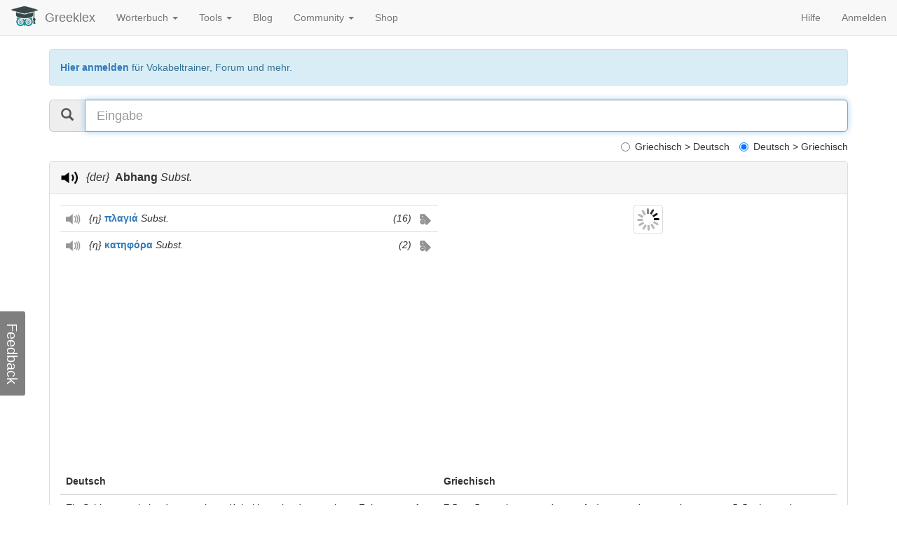

--- FILE ---
content_type: text/html; charset=UTF-8
request_url: https://de.greeklex.net/deutsch-griechisch/Abhang
body_size: 13547
content:
<!DOCTYPE html>
<html lang="de">
<head>
<meta http-equiv="Content-Type" content="text/html; charset=UTF-8">
<meta charset="utf-8">
<meta http-equiv="X-UA-Compatible" content="IE=edge">
<meta name="viewport" content="width=device-width, initial-scale=1">
<meta name="description" content="Deutsch Griechisch Übersetzung für Abhang | Greeklex.net  - mit Beispielsätzen, Grammatik, Synonymen, Aussprache und Vokabeltrainer">
<meta name="keywords" content="Deutsch, Griechisch, Übersetzung, Abhang, Beispielsätze, Grammatik, Synonyme, Aussprache, Vokabeltrainer">
<meta name="author" content="Greeklex">
<link rel="apple-touch-icon" sizes="57x57" href="/xapple-icon-57x57.png.pagespeed.ic.d-CL8yXw5v.webp">
<link rel="apple-touch-icon" sizes="60x60" href="/xapple-icon-60x60.png.pagespeed.ic.5o2RU4pSND.webp">
<link rel="apple-touch-icon" sizes="72x72" href="/xapple-icon-72x72.png.pagespeed.ic.NM8g8kIjU0.webp">
<link rel="apple-touch-icon" sizes="76x76" href="/xapple-icon-76x76.png.pagespeed.ic.6fQ85Yelof.webp">
<link rel="apple-touch-icon" sizes="114x114" href="/xapple-icon-114x114.png.pagespeed.ic.TPnv1Mz3-g.webp">
<link rel="apple-touch-icon" sizes="120x120" href="/xapple-icon-120x120.png.pagespeed.ic.PRs5P0eG82.webp">
<link rel="apple-touch-icon" sizes="144x144" href="/xapple-icon-144x144.png.pagespeed.ic.QFhTHNQHbz.webp">
<link rel="apple-touch-icon" sizes="152x152" href="/xapple-icon-152x152.png.pagespeed.ic.Zp0R3Sd1IQ.webp">
<link rel="apple-touch-icon" sizes="180x180" href="/xapple-icon-180x180.png.pagespeed.ic.FsH71jb_QI.webp">
<link rel="icon" type="image/png" sizes="192x192" href="/xandroid-icon-192x192.png.pagespeed.ic.8NyUGgyt4x.webp">
<link rel="icon" type="image/png" sizes="32x32" href="/xfavicon-32x32.png.pagespeed.ic.phFhbv5r-e.webp">
<link rel="icon" type="image/png" sizes="96x96" href="/xfavicon-96x96.png.pagespeed.ic.WUe9sgOlij.webp">
<link rel="icon" type="image/png" sizes="16x16" href="/xfavicon-16x16.png.pagespeed.ic.bmJa_78Y6E.webp">
<link rel="manifest" href="/manifest.json">
<meta name="msapplication-TileColor" content="#ffffff">
<meta name="msapplication-TileImage" content="/ms-icon-144x144.png">
<meta name="theme-color" content="#ffffff">

    <title>Abhang | Deutsch Griechisch Übersetzung | Greeklex.net</title>


	<script async src="/js/responsivevoice.js"></script>


	<script>function startUp(){document.getElementById("userinput").focus();getPicture();}</script>

<style>body{padding-top:70px;padding-bottom:20px}.navbar{margin-bottom:20px}#feedback{position:fixed;left:0;bottom:0;height:300px;margin-left:-3px;margin-bottom:-3px}#feedback-form{float:left;width:300px;height:100%;z-index:1000;padding-left:5px;padding-right:10px;background-clip:'padding-box';border:1px solid rgba(0,0,0,.2);-moz-border-radius:0;-webkit-border-radius:0;border-radius:0;-webkit-box-shadow:0 5px 10px rgba(0,0,0,.2);-moz-box-shadow:0 5px 10px rgba(0,0,0,.2);box-shadow:0 5px 10px rgba(0,0,0,.2)}#feedback-tab{float:right;color:#fff;font-size:20px;cursor:pointer;text-align:center;width:120px;height:42px;background-color:rgba(0,0,0,.5);margin-top:60px;margin-left:-42px;padding-top:5px;-moz-border-radius:3px;-webkit-border-radius:3px;border-radius:3px;-webkit-transform:rotate(90deg);-moz-transform:rotate(90deg);-ms-transform:rotate(90deg);-o-transform:rotate(90deg);transform:rotate(90deg)}#feedback-tab:hover{background-color:rgba(0,0,0,.4)}#feedback-form textarea{resize:none}</style>
	<script type="application/ld+json">
	{
	  "@context": "http://schema.org",
	  "@type": "Organization",
	  "name": "Greeklex.net",
	  "url": "https://de.greeklex.net",
		"logo": "https://de.greeklex.net/images/wisdom_b_l.jpg",
	  "sameAs": [
	    "https://de-de.facebook.com/greeklex.net/"
	  ]
	}
	</script>
	<link rel="preload" as="font" type="font/woff2" crossorigin href="/fonts/glyphicons-halflings-regular.woff2"/>
	<link href="/css/A.bootstrap.min.css+font-awesome.css+suggest.css,Mcc.4uYe47suIa.css.pagespeed.cf.lo3BIo1DM-.css" rel="stylesheet"/>
  </head>

  <body onload="startUp();">

    <div class="container">

				<nav class="navbar navbar-default navbar-fixed-top">
        <div class="container-fluid">
          <div class="navbar-header">
            <button type="button" class="navbar-toggle collapsed" data-toggle="collapse" data-target="#navbar" aria-expanded="false" aria-controls="navbar">
              <span class="sr-only">Toggle navigation</span>
              <span class="icon-bar"></span>
              <span class="icon-bar"></span>
              <span class="icon-bar"></span>
            </button>
			<a href="https://de.greeklex.net" class="navbar-left"><img style="max-width:40px; margin-right: 9px; margin-top: 3px;" src="https://de.greeklex.net/images/wisdom.png"></a>
            <a class="navbar-brand" href="https://de.greeklex.net">Greeklex</a>
          </div>
          <div id="navbar" class="navbar-collapse collapse">
            <ul class="nav navbar-nav">

			   <li class="dropdown">
                <a href="" class="dropdown-toggle" data-toggle="dropdown" role="button" aria-expanded="false">Wörterbuch <span class="caret"></span></a>
				 <ul class="dropdown-menu" role="menu">
					<li><a href="https://de.greeklex.net/lexikon">Griechisch > Deutsch</a></li>
					<li><a href="https://de.greeklex.net/deutsch-griechisch">Deutsch > Griechisch</a></li>
          			<li><a href="https://de.greeklex.net/lexikon/index.php?f=altgriechisch">Etymologie</a></li>
          			<li><a href="https://de.greeklex.net/griechische-redewendungen">Redewendungen</a></li>
          			<li><a href="https://de.greeklex.net/griechische-adjektive">Adjektive</a></li>
				 </ul>
				</li>
				<li class="dropdown">
                <a href="" class="dropdown-toggle" data-toggle="dropdown" role="button" aria-expanded="false">Tools <span class="caret"></span></a>
				 <ul class="dropdown-menu" role="menu">
				 	<li class="dropdown-header">Lernen & Üben</li>
				   <li><a href="https://de.greeklex.net/tools/uebersetzer.html">Übersetzer</a></li>
				   <li><a href="https://de.greeklex.net/griechische-rechtschreibung.html">Rechtschreibprüfung</a></li>
          			<li><a href="https://de.greeklex.net/griechisch-vokabeltrainer.php">Vokabeltrainer</a></li>
          			<li><a href="https://de.greeklex.net/griechische-verben-konjugieren.php">Verbkonjugation</a></li>
          			<li role="separator" class="divider"></li>
          			<li class="dropdown-header">Lesen & Hören</li>
				    <li><a href="https://de.greeklex.net/vorleser.html">Griechisch Vorleser</a></li>
				    <li><a href="https://de.greeklex.net/griechisch-transliteration.html">Griechisch Transliteration</a></li>
					<li><a href="https://de.greeklex.net/lautschrift.html">Griechisch Deutsch Transkription</a></li>
					<li><a href="https://de.greeklex.net/deutsch-in-griechischen-buchstaben.html">Deutsch Griechisch Transkription</a></li>
					<li role="separator" class="divider"></li>
          			<li class="dropdown-header">Wissen</li>
				    <li><a href="https://de.greeklex.net/griechische-namenstage">Griechische Namenstage</a></li>
					
				 </ul>
				</li>
				<li><a href="https://de.greeklex.net/blog">Blog</a></li>
				<li class="dropdown">
                <a href="" class="dropdown-toggle" data-toggle="dropdown" role="button" aria-expanded="false">Community <span class="caret"></span></a>
				 <ul class="dropdown-menu" role="menu">
					<li><a href="https://de.greeklex.net/griechische-sprache-forum.php">Forum</a></li>
					<li><a href="https://de.greeklex.net/users/view_all_users.php">Mitglieder & Sprachgruppen</a></li>
				 </ul>
				</li>
       			
       			<li><a href="https://de.greeklex.net/blog/griechisch-b%C3%BCcher.html">Shop</a></li>
				
			 </ul>
			<ul class="nav navbar-nav navbar-right">
				<li><a href="https://de.greeklex.net/hilfe.html">Hilfe</a></li>
							<li><a href="https://de.greeklex.net/users/login.php">Anmelden</a></li>
						      </ul>
          </div><!--/.nav-collapse -->
        </div><!--/.container-fluid -->
      </nav>
            <div class="alert alert-info" role="alert"><a href="https://de.greeklex.net/users/login.php"><b>Hier anmelden</b></a> für Vokabeltrainer, Forum und mehr.</div>
		
		 <!-- Search -->


		  <div class="row">
        <div class="col-md-12">
		<div class="input-group input-group-lg">

			<span class="input-group-addon" id="sizing-addon1"><span class="glyphicon glyphicon-search" aria-hidden="true"></span></span>
			<input type="text" class="form-control" placeholder="Eingabe" aria-describedby="sizing-addon1" onkeyup="input_reaction(event)" id="userinput">
		</div>
				<div class="checkbox" align="right">

    <label align="left" class="radio-inline"><input type="radio" name="translationdirection">Griechisch > Deutsch</label>
	<label align="left" class="radio-inline"><input type="radio" name="translationdirection" checked>Deutsch > Griechisch</label>
</div>
<div class="row">
        <div class="col-md-12"> <div class="suggests" id="z">
                   			 </div></div>

</div>


		</div>
		</div>



			<div class="panel panel-default">
		<div class="panel-heading">
			<h3 class="panel-title">
				<a href="javascript:responsiveVoice.speak('Abhang ','Deutsch Female');"><img src="[data-uri]" style="height:25px; padding-right: 12px;"></a><i>{der}&nbsp;&nbsp;</i><b><div id="trans_for_pic" style="display:inline;">Abhang</div></b>&nbsp;<i>Subst.</i>				</h3>
		</div>
		<div class="panel-body">




	<div class="row"><div class="col-md-6"><table class="table"><tr><td><a href="javascript:responsiveVoice.speak('πλαγιά ','Greek Female');"><img src="[data-uri]" style="height:15px; padding-right: 12px;"></a><i>{η}</i>&nbsp;<b><a href="/lexikon/%CF%80%CE%BB%CE%B1%CE%B3%CE%B9%CE%AC">πλαγιά</a></b>&nbsp;<i>Subst.</i><div id="vocabular_24248" class="pull-right" style="display:inline;"><a href="javascript:addVocabular(24248)"><img src="[data-uri]" style="height:20px;"></a></div><div style="display:inline;padding-right: 10px;" class="pull-right"><i>(16)</i></div></td></tr><tr><td><a href="javascript:responsiveVoice.speak('κατηφόρα ','Greek Female');"><img src="[data-uri]" style="height:15px; padding-right: 12px;"></a><i>{η}</i>&nbsp;<b><a href="/lexikon/%CE%BA%CE%B1%CF%84%CE%B7%CF%86%CF%8C%CF%81%CE%B1">κατηφόρα</a></b>&nbsp;<i>Subst.</i><div id="vocabular_27402" class="pull-right" style="display:inline;"><a href="javascript:addVocabular(27402)"><img src="[data-uri]" style="height:20px;"></a></div><div style="display:inline;padding-right: 10px;" class="pull-right"><i>(2)</i></div></td></tr></table><script async src="https://pagead2.googlesyndication.com/pagead/js/adsbygoogle.js"></script>
<!-- Greeklex-v1 -->
<ins class="adsbygoogle" style="display:block" data-ad-client="ca-pub-6133283835087890" data-ad-slot="6612368634" data-ad-format="auto" data-full-width-responsive="true"></ins>
<script>(adsbygoogle=window.adsbygoogle||[]).push({});</script>
</div><div class="col-md-6"><div class="row">		<div align="center" style="display:block;height:180px"><img id="diashow" src="/load.gif.pagespeed.ce.pRxWCNAazz.gif" class="img-thumbnail" style="max-width:180px;max-height:160px"></div>
			</div>	</div>
		</div>
<div class="row">
<div class="col-md-12">
<table class="table">
  <thead>
    <tr><th>Deutsch</th><th>Griechisch</th></tr>
  </thead>
  <tbody>
    <tr><td>Ein Schienenverkehr, der aus einem Kabel besteht, das an einem Fahrzeug auf Schienen befestigt ist und dieses einen sehr steilen <mark>Abhang</mark> hinaufund hinunterzieht.</td><td>Σιδηροδρομική μεταφορά αποτελούμενη από συρματόσχοινο συνδεδεμένο με όχημα σε σιδηροτροχιές, το οποίο κινείται ανοδικά και καθοδικά σε πολύ απότομη <mark>πλαγιά</mark>.<br><br><div class="pull-right" style="display:inline;color:green;"><p><i>Übersetzung bestätigt</i></p></div></td></tr><tr><td>Fahren Sie einmal nach Nordgriechenland und schauen Sie sich die <mark>Abhänge</mark> und Felsen an, auf denen der Tabak wächst!</td><td>Πηγαίνετε στον Βορρά της Ελλάδας να δείτε τις <mark>πλαγιές</mark> και τους βράχους επάνω στους οποίους φυτρώνει ο καπνός.<br><br><div class="pull-right" style="display:inline;color:green;"><p><i>Übersetzung bestätigt</i></p></div></td></tr><tr><td>Aber wirklich wichtig sind zwei Arten von Problemen -Probleme, die in den Bergen vorkommen, die Sie nicht vorhersehen könnten, wie zum Beispiel Eis auf einem <mark>Abhang</mark>, die Sie aber umgehen können, und Probleme, die Sie nicht vorhersehen könnten, und die Sie nicht umgehen können, wie einen plötzlichen Schneesturm oder eine Lawine oder ein Wetterumschwung.</td><td>Αλλά αυτό που πραγματικά μετράει είναι δύο είδη προβλημάτων -προβλήματα που προκύπτουν στο βουνό που δεν μπορούσες να προβλέψεις, όπως, για παράδειγμα, πάγος σε μία <mark>πλαγιά</mark>, αλλά μπορείς να υπερκεράσεις, και προβλήματα που δεν μπορούσες να προβλέψεις και τα οποία δεν μπορείς να υπερκεράσεις, όπως μία ξαφνική χιονοθύελλα ή μία χιονοστιβάδα ή μία αλλαγή στον καιρό.<br><br><div class="pull-right" style="display:inline;color:orange;"><p><i>Übersetzung nicht bestätigt</i></p></div></td></tr></tbody></table></div></div><div class="row"><div class="col-md-3">
           <table class="table"><thead><tr><th>Deutsche Synonyme</th></tr><tr><td><a href="javascript:responsiveVoice.speak('Abfall ','Deutsch Female');"><img src="[data-uri]" style="height:15px; padding-right: 12px;"></a><a href="https://de.greeklex.net/deutsch-griechisch/Abfall">Abfall</a></td></tr><tr><td><a href="javascript:responsiveVoice.speak('Hang ','Deutsch Female');"><img src="[data-uri]" style="height:15px; padding-right: 12px;"></a><a href="https://de.greeklex.net/deutsch-griechisch/Hang">Hang</a></td></tr><tr><td><a href="javascript:responsiveVoice.speak('Abhang ','Deutsch Female');"><img src="[data-uri]" style="height:15px; padding-right: 12px;"></a><a href="https://de.greeklex.net/deutsch-griechisch/Abhang">Abhang</a></td></tr><tr><td><a href="javascript:responsiveVoice.speak('Gefälle ','Deutsch Female');"><img src="[data-uri]" style="height:15px; padding-right: 12px;"></a><a href="https://de.greeklex.net/deutsch-griechisch/Gefälle">Gefälle</a></td></tr></table></div><div class="col-md-3">
           <table class="table"><thead><tr><th>Ähnliche Wörter</th></tr><tr><td>Noch keine ähnlichen Wörter.<tr><td></table></div></div><br><h4>Grammatik</h4>  <a class="btn btn-primary" data-toggle="collapse" href="#collapseGerman" role="button" aria-expanded="false" aria-controls="collapseGerman">
Grammatik zu Abhang</a>	<div class="collapse" id="collapseGerman">
	  <div class="card card-body">
<br><div class="table-responsive"><div class="row"><div class="col-md-12"><table id="Faelle" class="table table-bordered"><tbody><tr><th></th><th><a>Singular</a><p></p></th><th><a>Plural</a><p></p></th></tr><tr><th><a>Nominativ</a></th><td>der Abhang<p></p></td><td>die <a>Abhänge</a><p></p></td></tr><tr><th><a>Genitiv</a></th><td>des <a>Abhangs</a><br/>des <a>Abhanges</a><p></p></td><td>der <a>Abhänge</a><p></p></td></tr><tr><th><a>Dativ</a></th><td>dem Abhang<br/>dem <a>Abhange</a><p></p></td><td>den <a>Abhängen</a><p></p></td></tr><tr><th><a>Akkusativ</a></th><td>den Abhang<p></p></td><td>die <a>Abhänge</a><p></p></td></tr></tbody></table></div></div></div></div></div><br>		  <br><a class="btn btn-primary" data-toggle="collapse" href="#collapseplajia" role="button" aria-expanded="false" aria-controls="collapseplajia">
		Grammatik zu πλαγιά</a>			<div class="collapse" id="collapseplajia">
			  <div class="card card-body">
		<br><div class="table-responsive"><div class="row"><div class="col-md-12"><table id="ptosis" class="table table-bordered"><tbody><tr><th>Fall</th><th><i><b><a>Singular</a></b></i></th><th><i><b><a>Plural</a></b></i></th></tr><tr><td><i><b><a>Nominativ</a></b></i></td><td><a><span>πλαγι</span><span>ά</span></a></td><td><a><span>πλαγι</span><span>ές</span></a></td></tr><tr><td><i><b><a>Genitiv</a></b></i></td><td><a><span>πλαγι</span><span>άς</span></a></td><td><a><span>πλαγι</span><span>ών</span></a></td></tr><tr><td><i><b><a>Akkusativ</a></b></i></td><td><a><span>πλαγι</span><span>ά</span></a></td><td><a><span>πλαγι</span><span>ές</span></a></td></tr><tr><td><i><b><a>Vokativ</a></b></i></td><td><a><span>πλαγι</span><span>ά</span></a></td><td><a><span>πλαγι</span><span>ές</span></a></td></tr></tbody></table></div></div></div></div></div><br>		  <br><a class="btn btn-primary" data-toggle="collapse" href="#collapsekatifora" role="button" aria-expanded="false" aria-controls="collapsekatifora">
		Grammatik zu κατηφόρα</a>			<div class="collapse" id="collapsekatifora">
			  <div class="card card-body">
		<br><div class="table-responsive"><div class="row"><div class="col-md-12"><table id="ptosis" class="table table-bordered"><tbody><tr><th>Fall</th><th><i><b><a>Singular</a></b></i></th><th><i><b><a>Plural</a></b></i></th></tr><tr><td><i><b><a>Nominativ</a></b></i></td><td><a><span>κατηφόρ</span><span>α</span></a></td><td><a><span>κατηφόρ</span><span>ες</span></a></td></tr><tr><td><i><b><a>Genitiv</a></b></i></td><td><a><span>κατηφόρ</span><span>ας</span></a></td><td></td></tr><tr><td><i><b><a>Akkusativ</a></b></i></td><td><a><span>κατηφόρ</span><span>α</span></a></td><td><a><span>κατηφόρ</span><span>ες</span></a></td></tr><tr><td><i><b><a>Vokativ</a></b></i></td><td><a><span>κατηφόρ</span><span>α</span></a></td><td><a><span>κατηφόρ</span><span>ες</span></a></td></tr></tbody></table></div></div></div></div></div><br></div></div>	
	
	<h3>Griechisch lernen mit Greeklex</h3>
<script async src="https://pagead2.googlesyndication.com/pagead/js/adsbygoogle.js"></script>
<!-- Greeklex-v1 -->
<ins class="adsbygoogle" style="display:block" data-ad-client="ca-pub-6133283835087890" data-ad-slot="6612368634" data-ad-format="auto" data-full-width-responsive="true"></ins>
<script>(adsbygoogle=window.adsbygoogle||[]).push({});</script>
<hr>
<div class="row">
	<div class="col-md-3">
		<h4><a href="https://de.greeklex.net/griechische-verben-konjugieren.php"><img src="[data-uri]" style="margin-right: 10px;">Verbkonjugation</a></h4>
		<p>Auf Greeklex.net findest du Konjugationen für über 800 griechische Verben. Öffne die Detailsicht für ein Wort und gehe zu Grammatik.</p>
	</div>
	<div class="col-md-3">
		<h4><a href="https://de.greeklex.net/griechische-rechtschreibung.html"><img src="[data-uri]" style="margin-right: 10px;">Rechtschreibprüfung</a></h4>
		<p>Mit dem Griechisch Rechtschreibprüfer kannst du einen griechischen Text auf Fehler untersuchen und die Korrekturen vorschlagen lassen.</p>
	</div>
	<div class="col-md-3">
		<h4><a href="https://de.greeklex.net/lautschrift.html"><img src="[data-uri]" style="margin-right: 10px;">Vorleser und Lautschrift</a></h4>
		<p>Lerne die griechische Schrift und die griechische Aussprache beliebiger Wörter mit dem Vorleser und dem Lautschrift-Tool.</p>
	</div>
	<div class="col-md-3">
		<h4><a href="https://de.greeklex.net/griechisch-vokabeltrainer.php"><img src="[data-uri]" style="margin-right: 10px;">Vokabeltrainer</a></h4>
		<p>Erweitere deine Wortschatz mit dem Vokabeltrainer. Füge eine Übersetzung deiner Vokabelliste hinzu um sie später zu üben.</p> 
	</div>
</div>	
    </div> <!-- /container -->

﻿<hr><div class="gl-footer">
<div class="container">
<div class="row">
<!--wlact-->
      <div class="col-md-3">
      <ul class="list-unstyled">
          <li><strong>Benutzerkonto</strong></li>
          <li><a href="https://de.greeklex.net/users/join.php">Registrieren</a></li>
		  <li><a href="https://de.greeklex.net/users/login.php">Anmelden</a></li>
		  <li><a href="https://de.greeklex.net/users/view_all_users.php">Alle Benutzer</a></li>
        </ul>
    </div>
         <div class="col-md-3">
      <ul class="list-unstyled">
          <li><strong>Social Media</strong></li>
          <li><a href="https://www.facebook.com/greeklex.net/" target="_blank">Facebook</a></li>
          <li><a href="https://twitter.com/greeklexn" target="_blank">Twitter</a></li>
          <li><a href="https://www.linkedin.com/company/greeklex-net" target="_blank">LinkedIn</a></li>
        </ul>
    </div>
    <div class="col-md-3">
      <ul class="list-unstyled">
          <li><strong>Über</strong></li>
          <li><a href="https://de.greeklex.net/quellen.html">Quellen</a></li>
          <li><a href="https://de.greeklex.net/info.html">Über uns</a></li>
          <li><a href="https://de.greeklex.net/feedback.html">Kontakt</a></li>
      </ul>
    </div>
    <div class="col-md-3">
      <ul class="list-unstyled">
          <li><strong>Rechtliche Hinweise</strong></li>
			<li><a href="https://de.greeklex.net/impressum.html">Impressum </a> </li>
      		<li><a href="https://de.greeklex.net/haftung.html">Haftung</a></li>
      		<li><a href="https://de.greeklex.net/cookies.html">Cookies</a></li>
        </ul>
    </div>
	</div>
	<hr>
	<div class="row">
	<div align="center">
	<p>Greeklex.net ist ein Griechisch Deutsch und Deutsch Griechisch Wörterbuch, dass dir dabei hilft Übersetzungen schnell und einfach zu finden. Zu jeder Übersetzungen werden dir deutsche und griechische Synonyme, Beispielsätze, Bilder und grammatikalische Hinweise angezeigt. Du kannst Greeklex.net mit eigenen Einträgen erweitern. Bitte sende uns nur dann einen Eintrag zu wenn du dir sicher bist, dass dieser korrekt ist. Wir prüfen jeden Eintrag und schalten ihn dann ggf. frei. Falls du weitere Ideen und Verbesserungsvorschläge hast, schreib uns gerne eine Nachricht.</p>
	</div>
</div>

<div class="panel panel-default"><div class="panel-body"><blockquote><p>Sich selbst zu kennen, ist die erste aller Wissenschaften.</p><footer>Platon <cite title="Datum"> (427 - 347 v.Chr.)</cite></footer></blockquote></div></div><div align="center">
<p>© Greeklex.net - Alle Rechte vorbehalten</p>
<a href="javascript:window.scrollTo({ top: 0, behavior: 'smooth' });"><img src="[data-uri]"></img></a>
</div>
</div>
</div><div id="feedback">
	<div id="feedback-form" style='display:none;' class="col-xs-4 col-md-4 panel panel-default">
		<form method="POST" action="https://de.greeklex.net/funct/submitFeedback.php?url=" class="form panel-body" role="form">
    		<div class="form-group">
    			<input class="form-control" name="email" placeholder="Deine E-Mail für Rückfragen" type="email"/>
    		</div>
    		<div class="form-group">
    			<textarea class="form-control" name="body" required placeholder="Feedback, Frage, Verbesserungsvorschlag, ..." rows="5"></textarea>
    		</div>
    		<div class="form-group">
    			<input class="form-control" name="spam" id="spam" required placeholder="Hauptstadt Griechenlands" type="text"/>
    		</div>
    		<button class="btn btn-primary pull-right" type="submit">Senden</button>
    	</form>
    </div>
    <div id="feedback-tab">Feedback</div>
</div>
</body></html>
	 
    <script src="/js/jquery.js.pagespeed.jm.J-8M9bCq0j.js"></script>
    <script src="/js,_bootstrap.min.js+deutsch-griechisch,_pics.js,qv1.0+deutsch-griechisch,_lex_degr.js,qv1.62.pagespeed.jc.8HG3yjYOrp.js"></script><script>eval(mod_pagespeed_ItsjHfSVxq);</script>
	<script>eval(mod_pagespeed_EZXFjTyGr4);</script>
	<script>eval(mod_pagespeed_K2heJPjviI);</script>
	 <!--Auto suggest CSS -->
	
<script>$(function(){$("#feedback-tab").click(function(){$("#feedback-form").toggle("slide");});$("#feedback-form form").on('submit',function(event){var $form=$(this);$.ajax({type:$form.attr('method'),url:$form.attr('action'),data:$form.serialize(),success:function(msg){if(msg=='spam'){$("#spam").val('Bitte Spam-Frage beantworten')}else{$("#feedback-form").toggle("slide").find("textarea").val('');}}});event.preventDefault();});});</script>	


--- FILE ---
content_type: text/html; charset=utf-8
request_url: https://www.google.com/recaptcha/api2/aframe
body_size: 267
content:
<!DOCTYPE HTML><html><head><meta http-equiv="content-type" content="text/html; charset=UTF-8"></head><body><script nonce="3PJaF6-v1iATqaDv8lnjEA">/** Anti-fraud and anti-abuse applications only. See google.com/recaptcha */ try{var clients={'sodar':'https://pagead2.googlesyndication.com/pagead/sodar?'};window.addEventListener("message",function(a){try{if(a.source===window.parent){var b=JSON.parse(a.data);var c=clients[b['id']];if(c){var d=document.createElement('img');d.src=c+b['params']+'&rc='+(localStorage.getItem("rc::a")?sessionStorage.getItem("rc::b"):"");window.document.body.appendChild(d);sessionStorage.setItem("rc::e",parseInt(sessionStorage.getItem("rc::e")||0)+1);localStorage.setItem("rc::h",'1769867802970');}}}catch(b){}});window.parent.postMessage("_grecaptcha_ready", "*");}catch(b){}</script></body></html>